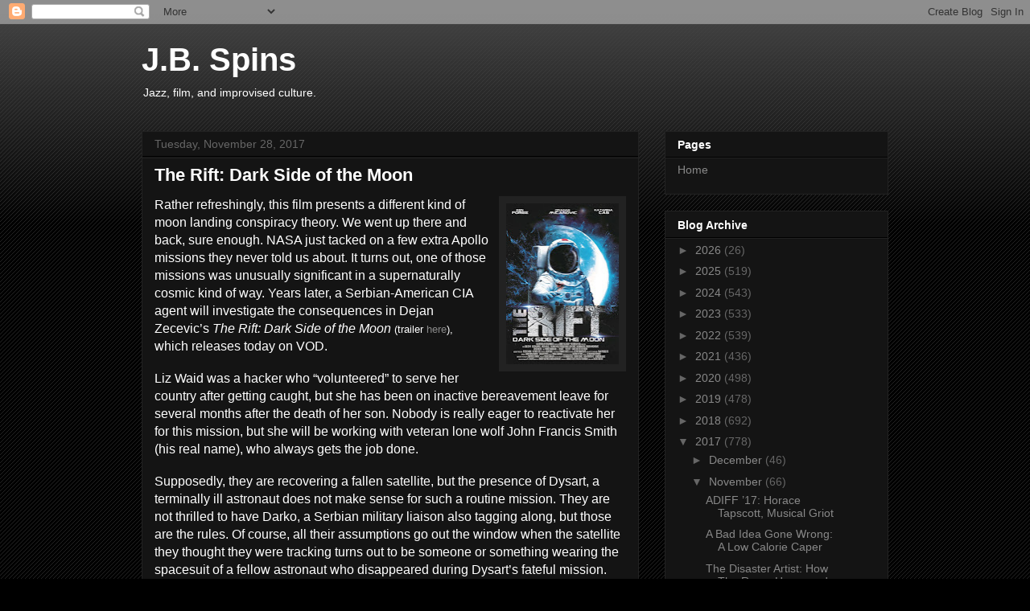

--- FILE ---
content_type: text/html; charset=utf-8
request_url: https://www.google.com/recaptcha/api2/aframe
body_size: 269
content:
<!DOCTYPE HTML><html><head><meta http-equiv="content-type" content="text/html; charset=UTF-8"></head><body><script nonce="V2ZouZgk_wu8FsjQ_6XYHw">/** Anti-fraud and anti-abuse applications only. See google.com/recaptcha */ try{var clients={'sodar':'https://pagead2.googlesyndication.com/pagead/sodar?'};window.addEventListener("message",function(a){try{if(a.source===window.parent){var b=JSON.parse(a.data);var c=clients[b['id']];if(c){var d=document.createElement('img');d.src=c+b['params']+'&rc='+(localStorage.getItem("rc::a")?sessionStorage.getItem("rc::b"):"");window.document.body.appendChild(d);sessionStorage.setItem("rc::e",parseInt(sessionStorage.getItem("rc::e")||0)+1);localStorage.setItem("rc::h",'1769035658954');}}}catch(b){}});window.parent.postMessage("_grecaptcha_ready", "*");}catch(b){}</script></body></html>